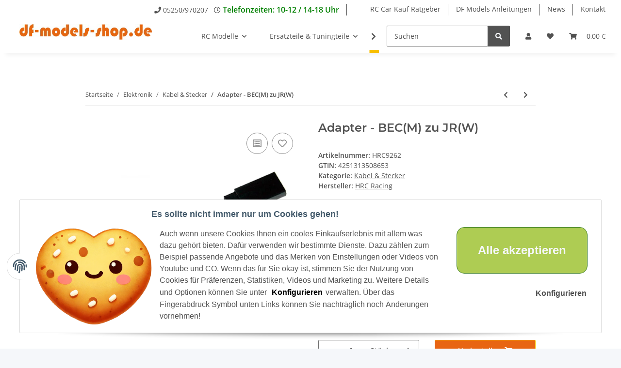

--- FILE ---
content_type: text/html; charset=utf-8
request_url: https://www.df-models-shop.de/
body_size: 1
content:
 {"status":"OK","data":[]}

--- FILE ---
content_type: text/javascript
request_url: https://www.df-models-shop.de/templates/novachild/js/custom.js?v=5.1.1
body_size: 3446
content:


document.addEventListener("DOMContentLoaded", function() {
    var del10 = document.getElementById('del10');

    if (del10 && del10.checked) {
        var versandartRadios = document.getElementsByName('Versandart');
        for (var i = 0; i < versandartRadios.length; i++) {
            var radio = versandartRadios[i];
            if (radio.id !== 'del10' && !radio.disabled) {
                var label = document.querySelector('label[for="' + radio.id + '"]');
                if (label) {
                    // Verwenden Sie setTimeout, um sicherzustellen, dass alle Event-Listener bereit sind
                    setTimeout(function() {
                        label.click();
                    }, 0);
                } else {
                    setTimeout(function() {
                        radio.click();
                    }, 0);
                }
                break;
            }
        }
    }
});



       (function(){
  const cm = document.getElementById('consent-manager');
  if (!cm) return;

  // --- 1) CSS direkt ins Dokument einfügen ---
  const css = `
    /* Container blockiert nie */
    #consent-manager { pointer-events:none !important; }
    /* Klicks nur auf sichtbaren Teilen */
    #consent-banner, #consent-settings, #consent-confirm, #consent-settings-btn { pointer-events:auto !important; }
    /* Buttons nicht verstecken */
    #consent-banner-btn-close, .consent-btn-secondary { display:inline-block !important; }
    /* Wenn minimiert (.mini), nur das kleine Icon zeigen */
    #consent-manager.mini #consent-banner { display:none !important; }
  `;
  const styleEl = document.createElement('style');
  styleEl.textContent = css;
  document.head.appendChild(styleEl);

  // --- 2) Grundposition: unten fixieren, kein top ---
  cm.style.top = '';
  cm.style.bottom = '2rem';

  // --- 3) MutationObserver: Nie top setzen ---
  const obs = new MutationObserver((muts)=>{
    muts.forEach(m=>{
      if (m.attributeName === 'class') {
        cm.style.top = '';
        cm.style.bottom = '2rem';
      }
    });
  });
  obs.observe(cm, { attributes: true });

  // --- 4) Auto-Minify nach 30s Inaktivität ---
  let timer;
  const startTimer = ()=>{
    clearTimeout(timer);
    timer = setTimeout(()=>{
      cm.classList.add('mini'); // nur Icon sichtbar
      const banner = document.getElementById('consent-banner');
      if (banner) banner.style.display = 'none';
    }, 30000); // 30 Sekunden
  };
  cm.addEventListener('click', startTimer, true);
  startTimer();
})();











window.onload = function() {
    var divs = document.getElementsByTagName("div");

    for (var i = 0; i < divs.length; i++) {
        for (var j = 0; j < divs[i].childNodes.length; j++) {
            var node = divs[i].childNodes[j];

            // Prüfen, ob der Knoten ein Textknoten ist
            if (node.nodeType === Node.TEXT_NODE) {
                // Ersetze den spezifischen Text im Textknoten
                node.nodeValue = node.nodeValue.replace("E-Mail: info@outrun-team.de", "E-Mail: info@outrun-team.de * Bearbeitungszeit bis zu 2 Wochen **schnellere Antworten erhalten Sie unter der Email Adresse auf Ihrer Rechnung ");
            }
        }
    }
}

window.onload = function() {
  var divs = document.querySelectorAll('.col-md-4.col-lg-3.col-12');

  divs.forEach(function(div) {
    var anchors = div.getElementsByTagName('a');
    for (var i = 0; i < anchors.length; i++) {
      if (anchors[i].href === 'https://www.df-models-shop.de/XL-Beach-Fighter') {
        div.style.display = 'none';
        break;
      }
    }
  });
};


var stock = 80;
var i = 0;
function move() {
  if (i == 0) {
    i = 1;
    var elem = document.getElementById("lagerleiste");
    var width = 1;
    var id = setInterval(frame, 10);
    function frame() {
      if (width >= stock) {
        clearInterval(id);
        i = 0;
      } else {
        width++;
        elem.style.width = width + "%";
      }
    }
  }
}

// CountDown Clock
// Version   : 1.0.2
// Developer : Ekrem KAYA
// Website   : https://e-piksel.com
// GitHub    : https://github.com/epiksel/countdown

(function ($) {
	$.fn.countdown = function (options, callback) {
		var settings = $.extend({
			date: null,
			offset: null,
			day: ':',
			days: ':',
			hour: ':',
			hours: ':',
			minute: ':',
			minutes: ':',
			second: ':',
			seconds: ':',
			hideOnComplete: false
		}, options);

		// Throw error if date is not set
		if (!settings.date) {
			$.error('Date is not defined.');
		}

		// Throw error if date is set incorectly
		if (!Date.parse(settings.date)) {
			$.error('Incorrect date format, it should look like this, 12/24/2012 12:00:00.');
		}

		// Save container
		var container = this;

		/**
		 * Change client's local date to match offset timezone
		 * @return {Object} Fixed Date object.
		 */
		var currentDate = function () {
			// get client's current date
			var date = new Date();

			// turn date to utc
			var utc = date.getTime() + (date.getTimezoneOffset() * 60000);

			// set new Date object
			var new_date = new Date(utc + (3600000*settings.offset));

			return new_date;
		};

		/**
		 * Main countdown function that calculates everything
		 */
		function countdown() {
			var target_date = new Date(settings.date), // set target date
				current_date = currentDate(); // get fixed current date

			// difference of dates
			var difference = target_date - current_date;

			// if difference is negative than it's pass the target date
			if (difference < 0) {
				// stop timer
				clearInterval(interval);

				if (settings.hideOnComplete) {
					$(container).hide();
				}

				if (callback && typeof callback === 'function') {
					callback(container);
				}

				return;
			}

			// basic math variables
			var _second = 1000,
				_minute = _second * 60,
				_hour = _minute * 60,
				_day = _hour * 24;

			// calculate dates
			var days = Math.floor(difference / _day),
				hours = Math.floor((difference % _day) / _hour),
				minutes = Math.floor((difference % _hour) / _minute),
				seconds = Math.floor((difference % _minute) / _second);

			// based on the date change the refrence wording
			var text_days = (days === 1) ? settings.day : settings.days,
				text_hours = (hours === 1) ? settings.hour : settings.hours,
				text_minutes = (minutes === 1) ? settings.minute : settings.minutes,
				text_seconds = (seconds === 1) ? settings.second : settings.seconds;

				// fix dates so that it will show two digets
				days = (String(days).length >= 2) ? days : '0' + days;
				hours = (String(hours).length >= 2) ? hours : '0' + hours;
				minutes = (String(minutes).length >= 2) ? minutes : '0' + minutes;
				seconds = (String(seconds).length >= 2) ? seconds : '0' + seconds;

			// set to DOM
			container.find('.days').text(days);
			container.find('.hours').text(hours);
			container.find('.minutes').text(minutes);
			container.find('.seconds').text(seconds);

			container.find('.days_text').text(text_days);
			container.find('.hours_text').text(text_hours);
			container.find('.minutes_text').text(text_minutes);
			container.find('.seconds_text').text(text_seconds);
		}

		// start
		var interval = setInterval(countdown, 1000);
	};

})(jQuery);


      // CountDown Clock
// Version   : 1.0.1
// Developer : Ekrem KAYA
// Website   : https://e-piksel.com
// GitHub    : https://github.com/epiksel/countdown

(function($) {
  $.fn.countdown = function(options, callback) {
    var settings = $.extend(
      {
        date: null,
        offset: null,
        day: ":",
        days: ":",
        hour: ":",
        hours: ":",
        minute: ":",
        minutes: ":",
        second: ":",
        seconds: ":"
      },
      options
    );

    // Throw error if date is not set
    if (!settings.date) {
      $.error("Date is not defined.");
    }

    // Throw error if date is set incorectly
    if (!Date.parse(settings.date)) {
      $.error(
        "Incorrect date format, it should look like this, 12/24/2012 12:00:00."
      );
    }

    // Save container
    var container = this;

    /**
     * Change client's local date to match offset timezone
     * @return {Object} Fixed Date object.
     */
    var currentDate = function() {
      // get client's current date
      var date = new Date();

      // turn date to utc
      var utc = date.getTime() + date.getTimezoneOffset() * 60000;

      // set new Date object
      var new_date = new Date(utc + 3600000 * settings.offset);

      return new_date;
    };

    /**
     * Main countdown function that calculates everything
     */
    function countdown() {
      var target_date = new Date(settings.date), // set target date
        current_date = currentDate(); // get fixed current date

      // difference of dates
      var difference = target_date - current_date;

      // if difference is negative than it's pass the target date
      if (difference < 0) {
        // stop timer
        clearInterval(interval);

        if (callback && typeof callback === "function") callback();

        return;
      }

      // basic math variables
      var _second = 1000,
        _minute = _second * 60,
        _hour = _minute * 60,
        _day = _hour * 24;

      // calculate dates
      var days = Math.floor(difference / _day),
        hours = Math.floor((difference % _day) / _hour),
        minutes = Math.floor((difference % _hour) / _minute),
        seconds = Math.floor((difference % _minute) / _second);

      // based on the date change the refrence wording
      var text_days = days === 1 ? settings.day : settings.days,
        text_hours = hours === 1 ? settings.hour : settings.hours,
        text_minutes = minutes === 1 ? settings.minute : settings.minutes,
        text_seconds = seconds === 1 ? settings.second : settings.seconds;

      // fix dates so that it will show two digets

      if (days > 0) {
        days = days * 24;
      }

      hours = hours + days;
      minutes = String(minutes).length >= 2 ? minutes : "0" + minutes;
      seconds = String(seconds).length >= 2 ? seconds : "0" + seconds;

      // set to DOM
      container.find(".days").text(days);
      container.find(".hours").text(hours);
      container.find(".minutes").text(minutes);
      container.find(".seconds").text(seconds);

      container.find(".days_text").text(text_days);
      container.find(".hours_text").text(text_hours);
      container.find(".minutes_text").text(text_minutes);
      container.find(".seconds_text").text(text_seconds);
    }

    // start
    var interval = setInterval(countdown, 1000);
  };
})(jQuery);

// Customisation

var now = new Date();
var timeCutOff = 15;
var day;
var dayOfTheWeek = now.getDay();
var nextDeliveryDate = new Date();
var deliverBy = new Date();
var deliverBy2 = new Date();
var nextDeliveryDate2 =  new Date();
var deliverTime = 1 // in days

if (
  Date.parse(
    "01/01/2010 " +
      now.getHours() +
      ":" +
      now.getMinutes() +
      ":" +
      now.getSeconds() +
      ""
  ) < Date.parse("01/01/2010 " + timeCutOff + ":00:00")
) {
  // It's before 3PM
  switch (dayOfTheWeek) {
    case 5: // FRIDAY
    nextDeliveryDate.setDate(now.getDate());
      deliverBy.setDate(now.getDate() + 3);
            deliverBy2.setDate(now.getDate() + 3 + 1);
      break;
    case 6: // SATURDAY
      nextDeliveryDate.setDate(now.getDate() + 2);
            nextDeliveryDate2.setDate(now.getDate() + 4);
      deliverBy.setDate(now.getDate() + 3);
            deliverBy2.setDate(now.getDate() + 4);
      break;
    case 0: // SUNDAY
      nextDeliveryDate.setDate(now.getDate() + 1);
            nextDeliveryDate2.setDate(now.getDate() + 1 + 1);
      deliverBy.setDate(now.getDate() + 2);
            deliverBy2.setDate(now.getDate() + 2 + 1);
      break;
    default:
      // MON-THU
      deliverBy.setDate(now.getDate() + 1);
            deliverBy2.setDate(now.getDate() + 1 + 1);
  }
} else {
  // It's after 3PM
  switch (dayOfTheWeek) {
    case 4: // THURSDAY
      nextDeliveryDate.setDate(now.getDate() + 1);
            nextDeliveryDate2.setDate(now.getDate() + 1 + 1);
      deliverBy.setDate(now.getDate() + 4);
            deliverBy2.setDate(now.getDate() + 4 + 1);
      break;
    case 5: // FRIDAY
      nextDeliveryDate.setDate(now.getDate() + 3);
            nextDeliveryDate2.setDate(now.getDate() + 3 + 1);
      deliverBy.setDate(now.getDate() + 4);
            deliverBy2.setDate(now.getDate() + 4 + 1);
      break;
    case 6: // SATURDAY
      nextDeliveryDate.setDate(now.getDate() + 2);
            nextDeliveryDate2.setDate(now.getDate() + 2 + 1);
      deliverBy.setDate(now.getDate() + 3);
            deliverBy2.setDate(now.getDate() + 3 + 1);
      break;
    default:
      nextDeliveryDate.setDate(now.getDate() + 1);
            nextDeliveryDate2.setDate(now.getDate() + 1 + 1);
      deliverBy.setDate(now.getDate() + 2);
            deliverBy2.setDate(now.getDate() + 2 + 1);
  }
}


var deliveryCutoff =
  nextDeliveryDate.getMonth() +
  1 +
  "/" +
  nextDeliveryDate.getDate() +
  "/" +
  nextDeliveryDate.getFullYear() +
  " 14:00:00";
  nextDeliveryDate2.getMonth() +
  1 +
  "/" +
  nextDeliveryDate2.getDate() +
  "/" +
  nextDeliveryDate2.getFullYear() +
  " 14:00:00";

console.log('Order by ' + deliveryCutoff.toString());

$("#deliveryCountdown").countdown({
  date: deliveryCutoff,
  offset: +1,
  day: "Day",
  days: "Days"
});

var ndd_date = deliverBy.toLocaleDateString("default", { weekday: "short" });
var ndd_day = deliverBy.getDate();
var ndd_month = deliverBy.toLocaleString("default", { month: "long" });
var ndd_date2 = deliverBy2.toLocaleDateString("default", { weekday: "short" });
var ndd_day2 = deliverBy2.getDate();
var ndd_month2 = deliverBy2.toLocaleString("default", { month: "long" });
$(".nextDeliveryDate").text(ndd_date + " " + ndd_day + " - ");
$(".nextDeliveryDate2").text(ndd_date2 + " " + ndd_day2 + " " + ndd_month2);

